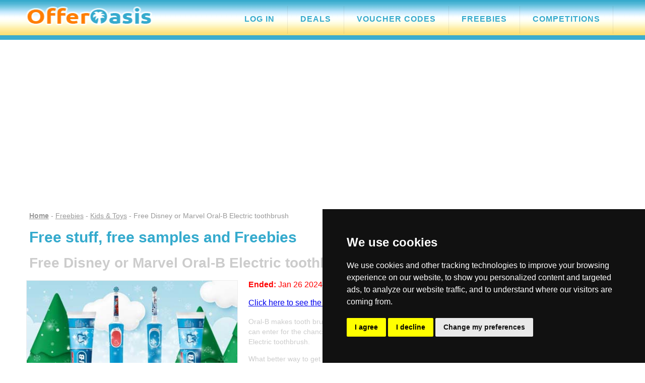

--- FILE ---
content_type: text/html; charset=UTF-8
request_url: https://www.offeroasis.co.uk/freebies/kidstoys/free-disney-or-marvel-oral-b-electric-toothbrush.html
body_size: 54503
content:
<!DOCTYPE html>
<html lang="en">
<head>

<meta http-equiv="Content-Type" content="text/html; charset=iso-8859-1">
<meta http-equiv="X-UA-Compatible" content="IE=edge,chrome=1">
<meta name="viewport" content="width=device-width, initial-scale=1.0, minimum-scale=1.0">
<meta name="format-detection" content="telephone=no">
<meta name="robots" content="index, follow">
<title>Super Savvy Me Oral-B Kids Competition</title>
<META NAME="description" content="Oral-B makes tooth brushing fun for kids and at the moment you can enter for the chance to get a Free Disney or Marvel Oral-B Electric toothbrush. ...">
<META NAME="keywords" content="free stuff, free samples, freebie, freebies, UK, Disney, Marvel, Oral-B, Electric Toothbrush, Super Savvy Me, 2023-12-29, 0">
<link rel="canonical" href="https://www.offeroasis.co.uk/freebies/kidstoys/free-disney-or-marvel-oral-b-electric-toothbrush.html">
<meta property="og:title" content="Super Savvy Me Oral-B Kids Competition">
<meta property="og:site_name" content="OfferOasis.co.uk">
<meta property="og:url" content="https://www.offeroasis.co.uk/freebies/kidstoys/free-disney-or-marvel-oral-b-electric-toothbrush.html">
<meta property="og:description" content="Oral-B makes tooth brushing fun for kids and at the moment you can enter for the chance to get a Free Disney or Marvel Oral-B Electric toothbrush. ...">
<meta property="og:type" content="website">
<meta property="fb:admins" content="1321226119">
<meta property="fb:page_id" content="155463181154706">
<meta property="fb:app_id" content="155463181154706">
<meta property="og:site_name" content="OfferOasis.co.uk">
<meta property="og:country-name" content="United Kingdom">
<meta property="og:region" content="United Kingdom">
<meta property="og:locality" content="United Kingdom">
<meta property="og:image" content="https://www.offeroasis.co.uk/img/logos/2023/free-disney-or-marvel-oral-b-electric-toothbrush.jpg">
<meta property="og:image:width" content="400">
<meta property="og:image:height" content="240">
<meta property="og:image:type" content="image/jpeg">

<meta name="twitter:card" content="summary"/>
<meta name="twitter:site" content="@offeroasis"/>
<meta name="twitter:title" content="Free Disney or Marvel Oral-B Electric toothbrush"/>
<meta name="twitter:description" content="Oral-B makes tooth brushing fun for kids and at the moment you can enter for the chance to get a Free Disney or Marvel Oral-B Electric toothbrush. ..."/>
<meta name="twitter:image" content="https://www.offeroasis.co.uk/img/logos/2023/free-disney-or-marvel-oral-b-electric-toothbrush.jpg">

<link rel="stylesheet" href="https://www.offeroasis.co.uk/headstyles.css" type="text/css" media="all">
<link rel="stylesheet" href="https://www.offeroasis.co.uk/oasmain.css" type="text/css" media="all">
<script src="https://code.jquery.com/jquery-latest.min.js" type="text/javascript"></script>
<script src="https://www.offeroasis.co.uk/script.js"></script>
<script src="https://www.offeroasis.co.uk/jssitefuncs.js"></script>
<script src="https://www.offeroasis.co.uk/lazysizes.min.js"></script>

<script type="text/javascript" src="https://platform-api.sharethis.com/js/sharethis.js#property=66572b43fef97000199a5d98&product=custom-share-buttons&source=platform"></script>


<script src="https://cdn.onesignal.com/sdks/OneSignalSDK.js" async=""></script>
<script>
  window.OneSignal = window.OneSignal || [];
  OneSignal.push(function() {
    OneSignal.init({
      appId: "641a38a0-8cc5-411c-b5e5-6d4501c7c6ad",
    });
  });
</script>


<!-- JSON-LD markup. -->
<script type="application/ld+json">
{
  "@context" : "http://schema.org",
  "@type" : "Article",
  "name" : "Super Savvy Me Oral-B Kids Competition",
  "author" : {
    "@type" : "Person",
    "name" : "OfferOasis.co.uk"
  },
  "datePublished" : "2023-12-29",
  "image" : "https://www.offeroasis.co.uk/img/logos/2023/free-disney-or-marvel-oral-b-electric-toothbrush.jpg",
  "articleSection" : "Free Stuff, Freebies & Free Samples",
  "articleBody" : "Oral-B makes tooth brushing fun for kids and at the moment you can enter for the chance to get a Free Disney or Marvel Oral-B Electric toothbrush. ......",
  "url" : "https://www.offeroasis.co.uk/freebies/kidstoys/free-disney-or-marvel-oral-b-electric-toothbrush.html",
  "publisher" : {
    "@type" : "Organization",
    "name" : "OfferOasis.co.uk",
    "logo" : "https://www.offeroasis.co.uk/img/logos/2023/free-disney-or-marvel-oral-b-electric-toothbrush.jpg",
    "headline" : "Free Disney or Marvel Oral-B Electric toothbrush"
  }
}
</script>

<style>
/* The Modal (background) */
.modal {
  display: none; /* Hidden by default */
  position: fixed; /* Stay in place */
  z-index: 1; /* Sit on top */
  left: 0;
  top: 0;
  width: 100%; /* Full width */
  height: 100%; /* Full height */
  overflow: auto; /* Enable scroll if needed */
  background-color: rgb(0,0,0); /* Fallback color */
  background-color: rgba(0,0,0,0.4); /* Black w/ opacity */
}

/* Modal Content/Box */

.modal-content {
  background-color: #FFFFFF;
/*  margin: 15% auto;  15% from the top and centered */
  margin: 2% auto;
  padding: 15px;
  border: 3px solid #3BADCF;
    border-radius: 10px;
  width: 400px; /* Could be more or less, depending on screen size */
}

/* The Close Button */
.close {
  color: #000000;
  float: right;
  font-size: 28px;
  font-weight: bold;
}

.close:hover,
.close:focus {
  color: black;
  text-decoration: none;
  cursor: pointer;
} 
</style>


</head>
<body bgcolor="#FFFFFF" topmargin="0" bottommargin="0" leftmargin="0" rightmargin="0" marginheight="0" marginwidth="0">
<div class="header">
<table width="100%" height="70px" border="0" align="center" cellpadding="0" cellspacing="0" background="https://www.offeroasis.co.uk/img/responsive/oaslogobg.jpg" style="border-bottom: 5px solid #3BADCF">
  <tr>
    <td align="center">
    <div class="oasmaintitlebar">
    <div id="oastitcol1"><a href="https://www.offeroasis.co.uk"><img src="https://www.offeroasis.co.uk/img/responsive/oaspalmlogonew.png" width="283" height="39" class="logoimg" border="0" alt="OfferOasis.co.uk Logo"></a></div>
<div id="oastitcol2"><div id='cssmenu'>
<ul>
<li><a href='https://www.offeroasis.co.uk/login.php'><span>Log In</span></a></li>
   <li><a href='https://www.offeroasis.co.uk/deals'><span>Deals</span></a></li>
   <li><a href='https://www.offeroasis.co.uk/voucher-codes'><span>Voucher Codes</span></a></li>
   <li><a href='https://www.offeroasis.co.uk/freebies/index.html'><span>Freebies</span></a></li>
   <li><a href='https://www.offeroasis.co.uk/competitions/index.html'><span>Competitions</span></a></li>
</ul>
</div>
</div>
    </div></td>
  </tr>
</table>
</div>
<!-- only use for fixed menu
<div class="headerspacer"></div>
-->



<div class="adspaceleaderboard">
<script async src="https://pagead2.googlesyndication.com/pagead/js/adsbygoogle.js"></script>
<ins class="adsbygoogle"
     style="display:block"
     data-ad-client="ca-pub-5031731780084333"
     data-ad-slot="2604653519"
     data-ad-format="auto"
     data-full-width-responsive="true"></ins>
<script>
     (adsbygoogle = window.adsbygoogle || []).push({});
</script>
</div>

<div class="contentbody">
<div id="contentleft">

<div class="navlinksbox leftaligntext">
<a href="https://www.offeroasis.co.uk" class="navlink"><strong>Home</strong></a> 
      - <a href="https://www.offeroasis.co.uk/freebies/index.html" class="navlink">Freebies</a> - <a href="https://www.offeroasis.co.uk/freebies/kidstoys/index.html" class="navlink">Kids & Toys</a> - Free Disney or Marvel Oral-B Electric toothbrush</div><br>

<a name="top"></a>

<div class="genericblock leftaligntext">
<h2 class="bigblue">Free stuff, free samples and Freebies</h2>
<br>
<h1 class="offertitleexpired">Free Disney or Marvel Oral-B Electric toothbrush</h1>
   
</div>

<br>

<div class="table">
 <div class="table-row">
    <div class="table-cell">

      <div id="solopageleft">
      <a href="https://www.offeroasis.co.uk/visit/37410.html" target="_blank" rel="noopener noreferrer"><img data-src="/img/logos/2023/free-disney-or-marvel-oral-b-electric-toothbrush.jpg" class="imgresponsive listingsimg lazyload imghome" alt="Super Savvy Me" width="400" height="240"><noscript><img src="/img/logos/2023/free-disney-or-marvel-oral-b-electric-toothbrush.jpg" class="imgresponsive listingsimg imghome" alt="Super Savvy Me" width="400" height="240"></noscript></a><br>
      </div>
      
<div id="solopageright">
<div class="genericblock leftaligntext">

<span class="listingendedtext">
<strong>Ended:</strong> Jan 26 2024<br><br>
<a href="https://www.offeroasis.co.uk/latest-free-stuff">Click here to see the latest free stuff added today.</a>
</span>
<br><br>


<span class="listingendtextEX lineheight20"> 
Oral-B makes tooth brushing fun for kids and at the moment you can enter for the chance to get a Free Disney or Marvel Oral-B Electric toothbrush.<p>What better way to get kids looking after their pearly whites than to have a helping hand from their favourite Disney or Marvel character?</p><p>You can choose a Frozen or Spiderman Oral-B electric toothbrush and toothpaste for kids.</p><p>To apply for the chance to get one of these, simply click on the button below and head over to the page we've linked to and follow the onscreen instructions.</p><br>
            

<h3>Product deals you might like</h3><ul><li class='productlistitem'><a href='https://www.offeroasis.co.uk/seemore/colgate-extra-clean-toothbrush-pack-of-3-just-gbp1-49' target='_blank' rel='noreferrer noopener nofollow'>Colgate Extra Clean Toothbrush pack of 3 just Â£1.49</a></li>
<li class='productlistitem'><a href='https://www.offeroasis.co.uk/seemore/4-x-100-ml-colgate-total-original-toothpaste-gbp7-33' target='_blank' rel='noreferrer noopener nofollow'>(4 x 100 ml) Colgate Total Original Toothpaste Â£7.33</a></li>
<li class='productlistitem'><a href='https://www.offeroasis.co.uk/seemore/bitvae-d2-ultrasonic-electric-toothbrush-for-adults-and-kids-under-gbp16' target='_blank' rel='noreferrer noopener nofollow'>Bitvae D2 Ultrasonic Electric Toothbrush for Adults and Kids under Â£16</a></li>
</ul>
<div class="sharethis-inline-reaction-buttons"></div>


<a name="share"></a>
<h4 class="larger">Share this free stuff on Social Media</h4>

<div class="st-custom-button" data-network="facebook" data-url="https://www.offeroasis.co.uk/freebies/kidstoys/free-disney-or-marvel-oral-b-electric-toothbrush.html" data-title="Share on Facebook" data-image="https://www.offeroasis.co.uk/img/logos/2023/free-disney-or-marvel-oral-b-electric-toothbrush.jpg" data-description="Oral-B makes tooth brushing fun for kids and at the moment you can enter for the chance to get a Free Disney or Marvel Oral-B Electric toothbrush. ..." style="background-color: #2D5F9A; border:1px solid #2D5F9A;"><img src="/img/share-on-facebook.png" width="16" height="16" alt="Share on Facebook"> <span class="count"></span></div>

<div class="st-custom-button" data-network="twitter" data-url="https://www.offeroasis.co.uk/freebies/kidstoys/free-disney-or-marvel-oral-b-electric-toothbrush.html" data-title="Share on X Formerly Twitter" data-image="https://www.offeroasis.co.uk/img/logos/2023/free-disney-or-marvel-oral-b-electric-toothbrush.jpg" data-description="Oral-B makes tooth brushing fun for kids and at the moment you can enter for the chance to get a Free Disney or Marvel Oral-B Electric toothbrush. ..." style="background-color: #000000; border:1px solid #000000;"><img src="/img/share-on-twitter-x.png" width="16" height="16" alt="Share on X Formerly Twitter"> <span class="count"></span></div>

<span class="desktophide">

<div class="st-custom-button" data-network="whatsapp" data-url="https://www.offeroasis.co.uk/freebies/kidstoys/free-disney-or-marvel-oral-b-electric-toothbrush.html" data-title="Share on WhatsApp" data-image="https://www.offeroasis.co.uk/img/logos/2023/free-disney-or-marvel-oral-b-electric-toothbrush.jpg" data-description="Oral-B makes tooth brushing fun for kids and at the moment you can enter for the chance to get a Free Disney or Marvel Oral-B Electric toothbrush. ..." style="background-color: #00E676; border:1px solid #00E676;"><img src="/img/share-on-whatsapp.png" width="16" height="16" alt="Share on Whatsapp"> <span class="count"></span></div>

<div class="st-custom-button" data-network="telegram" data-url="https://www.offeroasis.co.uk/freebies/kidstoys/free-disney-or-marvel-oral-b-electric-toothbrush.html" data-title="Share on Telegram" data-image="https://www.offeroasis.co.uk/img/logos/2023/free-disney-or-marvel-oral-b-electric-toothbrush.jpg" data-description="Oral-B makes tooth brushing fun for kids and at the moment you can enter for the chance to get a Free Disney or Marvel Oral-B Electric toothbrush. ..." style="background-color: #28a8e9; border:1px solid #28a8e9;"><img src="/img/share-on-telegram.png" width="16" height="16" alt="Share on Telegram"> <span class="count"></span></div>

</span>

<div class="st-custom-button" data-network="email" data-title="Free Disney or Marvel Oral-B Electric toothbrush" data-message="Just found this and thought you might want to have a look https://www.offeroasis.co.uk/freebies/kidstoys/free-disney-or-marvel-oral-b-electric-toothbrush.html Oral-B makes tooth brushing fun for kids and at the moment you can enter for the chance to get a Free Disney or Marvel Oral-B Electric toothbrush. ..." data-email-subject="Free Disney or Marvel Oral-B Electric toothbrush" data-title="Share via Email" data-image="https://www.offeroasis.co.uk/img/logos/2023/free-disney-or-marvel-oral-b-electric-toothbrush.jpg" data-description="Oral-B makes tooth brushing fun for kids and at the moment you can enter for the chance to get a Free Disney or Marvel Oral-B Electric toothbrush. ..." style="background-color: #636363; border:1px solid #636363;"><img src="/img/share-on-mail.png" width="16" height="16" alt="Share on email"> <span class="count"></span>

</div>

<br><br>




<!-- Trigger/Open The Modal -->

<br><button id="myBtn" class="bluebutton">Get Free Stuff</button>









<br><br>
<div class="genericblock leftaligntext">
<img src="/img/save-star-icon.png" width="16" height="16" align="absmiddle"> <a href="/login.php?jurl=/freebies/kidstoys/free-disney-or-marvel-oral-b-electric-toothbrush.html" class="savestartext">Log in to save this</a>
</div>



<div class="genericblock leftaligntext">
<h4 class="larger">Browse for more like this by tags</h4>
<div class="chip">
  <a href="/free/dental-hygiene">DENTAL HYGIENE</a>
</div> 
<div class="chip">
  <a href="/free/toothbrush">TOOTHBRUSH</a>
</div> 
</div>



<br>
<div class="genericblock leftaligntext">
More stuff from <a href="/brands/super-savvy-me">Super Savvy Me</a> 
</div>




</div>
</div>
</div>
</div>
</div>
<br>

<hr class="listings">



<div class="register_container">
<div class="inlineadboxreg">
<div class="table">
<div class="table-row">

<div class="table-cell topalign coregboxleft">
<img src="https://www.offeroasis.co.uk/img/logos/2025/baileys-mint-choc-shake-inline-offer.jpg" width="400" height="240" class="imgresponsive" alt="Free Baileys Mint Choc Shake">
</div>
<div class="table-cell topalign coregboxright">
<h3 class="mediumblue">Free Baileys Mint Choc Shake</h3>
<span class="homedesc leftaligntext">We're giving away FREE 30 bottles of Baileys Mint Choc Shake - Chocolate, vanilla, and classic mint flavours combined with Baileys Original Irish Cream.</span><br>
<div class="inpagereg">
<form name="ContactForm" method="post" action="">
<input type="text" id="name" placeholder="First Name*" class="inpagereg">
<input type="text" id="email" placeholder="e-mail*" class="inpagereg">
<input type="hidden" name="ip" id="ip" value="3.23.64.165">
<input type="hidden" name="source" id="source" value="COREGCOMP">
<input type="hidden" name="page" id="page" value="/freebies/kidstoys/free-disney-or-marvel-oral-b-electric-toothbrush.html">
<input type="hidden" name="comp" id="comp" value="BAILEYSMINTCHOC">
<input type="hidden" name="compid" id="compid" value="1">
<input type="submit" class="btn btn-default inpagereg" id="btn-submit" value="Get Freebie"><br>

</div>
<div class="message_box" style="margin:5px 0px;"></div>
<br>
<span class="homedesc leftaligntext">
<input type="checkbox" name="overage" id="overage" value="yes">Please tick to confirm you are 18yrs +<br>
<input type="checkbox" name="terms" id="terms" value="yes">Yes Offeroasis, please send me e-mails with the latest offers and 3rd party advertising promotions from various categories featured on this website. You are agreeing to our <a href="https://www.offeroasis.co.uk/privacy.html" target="_blank">privacy policy</a> and full <a href="https://www.offeroasis.co.uk/terms.html" target="_blank">terms and conditions</a>.</span>
</div>
</div>
</div>
</div>
</div>


<hr class="listings">
<div class="inlineadbox">
<div class="table">
<div class="table-row">

<div class="table-cell topalign coregboxleft">
<img src="https://www.offeroasis.co.uk/img/logos/2024/compensation-for-mis-sold-car-finance-2014-and-2021.jpg" width="400" height="240" class="imgresponsive" alt="Compensation for Mis-sold Car Finance">
</div>
<div class="table-cell topalign coregboxright">

<span class="inlineadtitle">Compensation for Mis-sold Car Finance</span><br><br>
<span class="homedesc leftaligntext">You could be owed ££££'s in compensation if you were mis-sold PCP Car Finance. There is a compensation pot of £16 Billion to be paid out! <strong>You could be owed up to £1,846.23 per car finance agreement</strong>.</span><br><br>

<a href='https://www.offeroasis.co.uk/visit/38327.html' target='_blank' class='bluebutton'>Find Out If You Are Eligible</a><br>

</div>
</div>
</div>
</div>
<br><hr class="listings">

<!--OPEN Ending Soon Links DIV --><div class="genericblock leftaligntext">
<h3 class="submenutitle leftaligntext" style="padding-bottom: 5px;">Free Stuff Ending Soon!</h3>
<span class="mediumorange leftaligntext">Going, going, almost gone freestuff, freebies and competitions</hspan>
<ul>
<li class="lineheight25 leftaligntext greytextmedium"><a href="/freebies/food_and_drink/coca-cola-in-partnership-with-premier-league.html" class="featuredlinks">Free Coca-Cola Zero Sugar Pack of 8</a></strong> - <font color=#CCCCCC>Ending: Sun 25th Jan 2026</font></li>
<li class="lineheight25 leftaligntext greytextmedium"><a href="/freebies/electrical/computer-active-classic-aura-bluetooth-speaker-giveaway.html" class="featuredlinks">Free Pure Classic Aura Bluetooth Speaker</a></strong> - <font color=#CCCCCC>Ending: Tue 27th Jan 2026</font></li>
<li class="lineheight25 leftaligntext greytextmedium"><a href="/freebies/fashion/currys-perks-ray-ban-meta-wayfarer-ai-glasses-giveaway.html" class="featuredlinks">Free Ray-Ban Meta Wayfarer AI Glasses</a></strong> - <font color=#CCCCCC>Ending: Thu 29th Jan 2026</font></li>
<li class="lineheight25 leftaligntext greytextmedium"><a href="/freebies/electrical/currys-perks-bose-quietcomfort-ultra-earbuds-giveaway.html" class="featuredlinks">Free Bose QuietComfort Ultra Earbuds</a></strong> - <font color=#CCCCCC>Ending: Thu 29th Jan 2026</font></li>
<li class="lineheight25 leftaligntext greytextmedium"><a href="/freebies/merchandise/homepride-mr-bean-storage-tins-giveaway.html" class="featuredlinks">Free Homepride x Mr Bean Kitchen Accessories...</a></strong> - <font color=#CCCCCC>Ending: Fri 30th Jan 2026</font></li>
<li class="lineheight25 leftaligntext greytextmedium"><a href="/competitions/food_and_drink/walkers-national-shortbread-day-competition.html" class="featuredlinks">Win a Walker's Shortbread Biscuit Hamper</a></strong> - <font color=#CCCCCC>Ending: Fri 30th Jan 2026</font></li>
<li class="lineheight25 leftaligntext greytextmedium"><a href="/competitions/food_and_drink/hovis-ninja-air-fryer-and-sourdough-competition.html" class="featuredlinks">Win a Ninja Air Fryer and Hovis Sourdough Loaves</a></strong> - <font color=#CCCCCC>Ending: Fri 30th Jan 2026</font></li>
<li class="lineheight25 leftaligntext greytextmedium"><a href="/competitions/food_and_drink/food-drink-devon-cheese-and-charcuterie-hamper-competition.html" class="featuredlinks">Win a South Devon Cheese and Charcuterie Hamper</a></strong> - <font color=#CCCCCC>Ending: Sat 31st Jan 2026</font></li>
<li class="lineheight25 leftaligntext greytextmedium"><a href="/competitions/holidays/icelolly-2026-maldives-holiday-competition.html" class="featuredlinks">Win a Holiday to the Maldives for Two</a></strong> - <font color=#CCCCCC>Ending: Sat 31st Jan 2026</font></li>
<li class="lineheight25 leftaligntext greytextmedium"><a href="/freebies/food_and_drink/zespri-new-year-2026-giveaway.html" class="featuredlinks">Free Zespri Water Bottle and Air Tight Food...</a></strong> - <font color=#CCCCCC>Ending: Sat 31st Jan 2026</font></li>
<li class="lineheight25 leftaligntext greytextmedium"><a href="/competitions/home_and_garden/linwoods-new-year-2026-giveaway.html" class="featuredlinks">Win a New Year Health Kick Bundle</a></strong> - <font color=#CCCCCC>Ending: Sat 31st Jan 2026</font></li>
<li class="lineheight25 leftaligntext greytextmedium"><a href="/competitions/fashion/the-ribbon-box-oura-ring-4-competition.html" class="featuredlinks">Win The New Oura Ring 4 Ceramic</a></strong> - <font color=#CCCCCC>Ending: Sat 31st Jan 2026</font></li>
</ul>
<!-- CLOSE Ending Soon Links DIV --></div>
<hr class="listings"><br>

<br><br>



</div>

<div id="contentright">

<div class="submenunlbox">
<div class="reghomecontainer">
<img src="/img/oasnlsignupimage.png" width="250" height="190" alt="OfferOasis.co.uk Sign Up"><br>

<h3 class="smallblack">Jump the queue and get free stuff first!</h3><br><span class="homedesc leftaligntext">We will send you your favourite freebies as soon as we find them so you can get them before they're gone!</span><br><br>
<form name="SignupForm" method="post" action="">
<select name="regtitle" id="regtitle">
<option value="">Select Title</option>
<option value="Mr">Mr</option>
<option value="Mrs">Mrs</option>
<option value="Miss">Miss</option>
<option value="Ms">Ms</option>
</select>
<input type="text" id="regname" placeholder="First Name*">
<input type="text" id="regemail" placeholder="e-mail*">
              <select name="regcategory" id="regcategory">
                <option value="">Favourite Free Stuff</option>
                <option value="1">Arts & Crafts</option>
<option value="2">Automobiles</option>
<option value="3">Books & Magazines</option>
<option value="4">Cash Prizes</option>
<option value="5">Computers</option>
<option value="28">Department Stores</option>
<option value="24">Education</option>
<option value="6">Electrical</option>
<option value="7">Entertainment</option>
<option value="8">Fashion</option>
<option value="9">Film and TV</option>
<option value="10">Food & Drink</option>
<option value="11">Games</option>
<option value="21">Gaming</option>
<option value="25">Gifts</option>
<option value="12">Health & Beauty</option>
<option value="13">Holidays & Travel</option>
<option value="14">Home & Garden</option>
<option value="23">Insurance</option>
<option value="31">Internet</option>
<option value="15">Kids & Toys</option>
<option value="20">Lifestyles</option>
<option value="29">Lingerie & Underwear</option>
<option value="16">Miscellaneous</option>
<option value="26">Mobile Phones</option>
<option value="22">Money & Finance</option>
<option value="17">Music & CD's</option>
<option value="30">Pets & Animals</option>
<option value="18">Shopping</option>
<option value="19">Sport</option>
<option value="27">Surveys</option>
<option value="33">Utilities</option>
<option value="32">Videogames & Consoles</option>
              </select>
<input type="hidden" name="regip" id="regip" value="3.23.64.165">
<input type="hidden" name="regsource" id="regsource" value="">
<input type="hidden" name="regpage" id="regpage" value="/freebies/kidstoys/free-disney-or-marvel-oral-b-electric-toothbrush.html">
<input type="hidden" name="regcomp" id="regcomp" value="ALERT">
<input type="hidden" name="regcompid" id="regcompid" value="2"><br>
<input type="submit" class="btn btn-signup inpagereg" id="btn-signup" value="Send Me Freebies">
<div class="regerrorbox" style="margin:5px 0px;"></div><br>
<span class="homedesc leftaligntext">
<input type="checkbox" name="regterms" id="regterms" value="yes">Yes Offeroasis, please send me e-mails with the latest offers and 3rd party advertising promotions from various categories featured on this website. You are agreeing to our <a href="https://www.offeroasis.co.uk/privacy.html" target="_blank">privacy policy</a> and full <a href="https://www.offeroasis.co.uk/terms.html" target="_blank">terms and conditions</a>.<br><br>We guarantee 100% privacy and never share your details.<br><br>You can have a look at our <a href="/newsletters">newsletter updates</a> online also.</span>

</form>
</div>
</div>
<br><br>


<div class="adsensemain">
<script async src="https://pagead2.googlesyndication.com/pagead/js/adsbygoogle.js"></script>
<!-- OfferOasis 300x250 -->
<ins class="adsbygoogle"
     style="display:inline-block;width:300px;height:250px"
     data-ad-client="ca-pub-5031731780084333"
     data-ad-slot="0348925554"></ins>
<script>
     (adsbygoogle = window.adsbygoogle || []).push({});
</script>
</div>
<br><br>
<!--OPEN submenu div--><div class="submenubox">
<h2 class="submenutitle">Featured Stuff</h2>
<a href="https://www.offeroasis.co.uk/freebies/gaming/50-spins-from-strike-wild.html" class="featuredlinks lineheight25" title="100 Free Spins - No Deposit &amp; No Wagering">100 Free Spins - No Deposit &amp;...</a><br>
<a href="https://www.offeroasis.co.uk/freebies/automobiles/save-money-with-a-uk-fuel-card.html" class="featuredlinks lineheight25" title="Save Money with a UK Fuel Card">Save Money with a UK Fuel Card</a><br>
<a href="https://www.offeroasis.co.uk/freebies/gaming/super-bingo-spins-no-deposit.html" class="featuredlinks lineheight25" title="Up to 150 Free Bingo Spins, No Deposit">Up to 150 Free Bingo Spins, No...</a><br>
<a href="https://www.offeroasis.co.uk/competitions/food_and_drink/cadbury-celebration-hamper.html" class="featuredlinks lineheight25" title="Win a Cadbury Celebration Hamper">Win a Cadbury Celebration Hamper</a><br>
<a href="https://www.offeroasis.co.uk/freebies/automobiles/best-uk-fuel-cards-save-loads-on-petrol.html" class="featuredlinks lineheight25" title="Best UK Fuel Cards - Save Loads on Petrol">Best UK Fuel Cards - Save Loads on...</a><br>
<a href="https://www.offeroasis.co.uk/freebies/automobiles/20-gift-cards-for-taking-surveys-about-evs.html" class="featuredlinks lineheight25" title="&pound;20 Gift Cards for Joining e.On NextDrive Community">&pound;20 Gift Cards for Joining...</a><br>
<a href="https://www.offeroasis.co.uk/freebies/books_and_magazines/fried-food-recipes-that-burn-fat.html" class="featuredlinks lineheight25" title="Free Fried Food Recipes that Burn Fat">Free Fried Food Recipes that Burn...</a><br>
<a href="https://www.offeroasis.co.uk/freebies/gaming/free_50_spins_no_deposit_required.html" class="featuredlinks lineheight25" title="Up to 150 Spins &amp; More Top Deals!">Up to 150 Spins &amp; More Top...</a><br>
<a href="https://www.offeroasis.co.uk/freebies/surveys/life-points-paid-surveys.html" class="featuredlinks lineheight25" title="Free M&amp;S Gift Cards from Life Points">Free M&amp;S Gift Cards from Life...</a><br>
<a href="https://www.offeroasis.co.uk/freebies/gaming/free-spins-no-deposit-at-superfreeslotgames.html" class="featuredlinks lineheight25" title="Up to 250 Free Spins NO Deposit">Up to 250 Free Spins NO Deposit</a><br>
<a href="https://www.offeroasis.co.uk/freebies/lingerie_adult/bralette-or-hipster.html" class="featuredlinks lineheight25" title="Free Bralette or Hipster">Free Bralette or Hipster</a><br>
<a href="https://www.offeroasis.co.uk/freebies/electrical/free-amazon-fire-stick-4k.html" class="featuredlinks lineheight25" title="Free Amazon Fire Stick 4K">Free Amazon Fire Stick 4K</a><br>
<a href="https://www.offeroasis.co.uk/freebies/fashion/try-a-pair-of-on-that-ass-boxer-shorts.html" class="featuredlinks lineheight25" title="Try a Free Pair of ON THAT ASS Boxer Shorts">Try a Free Pair of ON THAT ASS...</a><br>
<a href="https://www.offeroasis.co.uk/freebies/gaming/unlock-up-to-700-spins.html" class="featuredlinks lineheight25" title="Unlock up to 250 Free Spins">Unlock up to 250 Free Spins</a><br>
<a href="https://www.offeroasis.co.uk/freebies/health_and_beauty/mac-lipsticks-natural-matte-cream-glossy.html" class="featuredlinks lineheight25" title="Free MAC Lipsticks (natural, matte, cream, glossy)">Free MAC Lipsticks (natural,...</a><br>
<!--CLOSE submenu div--></div>
<br /><br /><!--OPEN submenu div--><div class="submenubox">
<h2 class="submenutitle">Freebie Categories</h2>
<a href="https://www.offeroasis.co.uk/freebies/arts/index.html" class="categorylinks">Arts & Crafts (<strong>3</strong>)</a><br>
<a href="https://www.offeroasis.co.uk/freebies/automobiles/index.html" class="categorylinks">Automobiles (<strong>5</strong>)</a><br>
<a href="https://www.offeroasis.co.uk/freebies/books_and_magazines/index.html" class="categorylinks">Books & Magazines (<strong>2</strong>)</a><br>
<a href="https://www.offeroasis.co.uk/freebies/cash/index.html" class="categorylinks">Cash Prizes (<strong>3</strong>)</a><br>
<a href="https://www.offeroasis.co.uk/freebies/coupons/index.html" class="categorylinks">Coupons (<strong>6</strong>)</a><br>
<a href="https://www.offeroasis.co.uk/freebies/education/index.html" class="categorylinks">Education (<strong>3</strong>)</a><br>
<a href="https://www.offeroasis.co.uk/freebies/electrical/index.html" class="categorylinks">Electrical (<strong>8</strong>)</a><br>
<a href="https://www.offeroasis.co.uk/freebies/entertainment/index.html" class="categorylinks">Entertainment (<strong>3</strong>)</a><br>
<a href="https://www.offeroasis.co.uk/freebies/fashion/index.html" class="categorylinks">Fashion (<strong>8</strong>)</a><br>
<a href="https://www.offeroasis.co.uk/freebies/filmandtv/index.html" class="categorylinks">Film and TV (<strong>3</strong>)</a><br>
<a href="https://www.offeroasis.co.uk/freebies/food_and_drink/index.html" class="categorylinks">Food & Drink (<strong>33</strong>)</a><br>
<a href="https://www.offeroasis.co.uk/freebies/gaming/index.html" class="categorylinks">Gaming (<strong>18</strong>)</a><br>
<a href="https://www.offeroasis.co.uk/freebies/gift-cards/index.html" class="categorylinks">Gift Cards (<strong>8</strong>)</a><br>
<a href="https://www.offeroasis.co.uk/freebies/gifts/index.html" class="categorylinks">Gifts (<strong>2</strong>)</a><br>
<a href="https://www.offeroasis.co.uk/freebies/health_and_beauty/index.html" class="categorylinks">Health & Beauty (<strong>28</strong>)</a><br>
<a href="https://www.offeroasis.co.uk/freebies/holidays/index.html" class="categorylinks">Holidays & Travel (<strong>1</strong>)</a><br>
<a href="https://www.offeroasis.co.uk/freebies/home_and_garden/index.html" class="categorylinks">Home & Garden (<strong>13</strong>)</a><br>
<a href="https://www.offeroasis.co.uk/freebies/kidstoys/index.html" class="categorylinks">Kids & Toys (<strong>2</strong>)</a><br>
<a href="https://www.offeroasis.co.uk/freebies/lifestyles/index.html" class="categorylinks">Lifestyles (<strong>1</strong>)</a><br>
<a href="https://www.offeroasis.co.uk/freebies/lingerie_adult/index.html" class="categorylinks">Lingerie & Underwear (<strong>1</strong>)</a><br>
<a href="https://www.offeroasis.co.uk/freebies/making-money/index.html" class="categorylinks">Making Money (<strong>1</strong>)</a><br>
<a href="https://www.offeroasis.co.uk/freebies/merchandise/index.html" class="categorylinks">Merchandise (<strong>14</strong>)</a><br>
<a href="https://www.offeroasis.co.uk/freebies/miscellaneous/index.html" class="categorylinks">Miscellaneous (<strong>3</strong>)</a><br>
<a href="https://www.offeroasis.co.uk/freebies/mobile_phones/index.html" class="categorylinks">Mobile Phones (<strong>2</strong>)</a><br>
<a href="https://www.offeroasis.co.uk/freebies/money_and_finance/index.html" class="categorylinks">Money & Finance (<strong>4</strong>)</a><br>
<a href="https://www.offeroasis.co.uk/freebies/pets_animals/index.html" class="categorylinks">Pets & Animals (<strong>5</strong>)</a><br>
<a href="https://www.offeroasis.co.uk/freebies/shopping/index.html" class="categorylinks">Shopping (<strong>3</strong>)</a><br>
<a href="https://www.offeroasis.co.uk/freebies/sport/index.html" class="categorylinks">Sport (<strong>3</strong>)</a><br>
<a href="https://www.offeroasis.co.uk/freebies/surveys/index.html" class="categorylinks">Surveys (<strong>10</strong>)</a><br>
<a href="https://www.offeroasis.co.uk/freebies/women/index.html" class="categorylinks">Women (<strong>1</strong>)</a><br>
<!--CLOSE submenu div--></div>
<br /><br /><!--OPEN submenu div-->
<div class="submenubox">
<h2 class="submenutitle">Follow us on Social</h2>
<span class="submenutext">
<a href="https://www.facebook.com/offeroasis" target="_blank" rel="nofollow noopener noreferrer" class="bluebutton" style="background-color: #2D5F9A; border:1px solid #2D5F9A;"><i class="fab fa-facebook-square"></i> Facebook</a><br>
<a href="https://twitter.com/offeroasis" target="_blank" rel="nofollow noopener noreferrer" class="bluebutton" style="background-color: #00C3F3; border:1px solid #00C3F3; margin-top: 10px;"><i class="fab fa-twitter-square"></i> Twitter</a>
</span>
<!--CLOSE submenu div-->
</div>
<br /><br />

<!--OPEN submenu div-->
<div class="submenubox">
<span class="submenutitle">Add a Freebie or Competition!</span><br />
<img src="/img/contributeicon.jpg" width="101" height="50" alt="Add a Freebie or Competition" /><br /><br />
<span class="submenutext">Got a freebie or competition you would like to share with us for inclusion on the web site?</span>
<br /><br />
<table border="0" cellspacing="0" cellpadding="0"><tr><td align="center" class="eliteButtonProdTD"><!--[if mso]>&nbsp;<![endif]--><a href="https://www.offeroasis.co.uk/addfreebie.php" class="eliteButtonProdHREF">Add Freebie &rarr;</a><!--[if mso]>&nbsp;<![endif]--></td></tr></table><br />
<table border="0" cellspacing="0" cellpadding="0"><tr><td align="center" class="eliteButtonProdTD"><!--[if mso]>&nbsp;<![endif]--><a href="https://www.offeroasis.co.uk/addcompetition.php" class="eliteButtonProdHREF" >Add Competition &rarr;</a><!--[if mso]>&nbsp;<![endif]--></td></tr></table>
<!--CLOSE submenu div--></div>
<br /><br />

<!--OPEN submenu div--><div class="submenubox">
<h2 class="submenutitle">Opinion Polls</h2>
<a href="https://www.offeroasis.co.uk/poll/vote-for-your-favourite-fast-fashion-brand" class="featuredlinks" style="font-size: 16px" title="Vote for your favourite Fast fashion Brand and you could win 1 of 10 Ariana Grande Cloud Eau de Parfum bottles worth £50 each!">Vote for your favourite Fast fashion Brand</a><br>
<span class="greytextsmall"><strong>Jul 11 2023</strong><br>
<a href="https://www.offeroasis.co.uk/poll/vote-for-your-favourite-fast-fashion-brand" title="Vote in this poll">Vote Now...</a></span><br>
<noscript><img src="https://www.offeroasis.co.uk/img/blog/2020/vote-for-your-favourite-fast-fashion-brand.jpg" class="blogimgsmall" alt="Vote for your favourite Fast fashion Brand" width="700" height="500"></noscript><img data-src="https://www.offeroasis.co.uk/img/blog/2020/vote-for-your-favourite-fast-fashion-brand.jpg" class="blogimgsmall lazyload" alt="Vote for your favourite Fast fashion Brand" width="700" height="500"><br><br>
<a href="https://www.offeroasis.co.uk/poll/meal-deals-good-value-or-bad-food" class="featuredlinks" style="font-size: 16px" title="Convenience meals are top of the agenda for many professionals and everyone loves a good deal too but are we overlooking healthy nutrition in favour of saving a few pennies? Some thrifty shoppers say some meal deals aren't actually great deals, while others think meal deals actually fall well short of what a 'meal' should be from a nutrition standpoint. What's your view? Vote now and after voting, you will be able to enter the competition to win a free Biscuiteer RHS Biscuit Bouquet.">Meal Deals - Good Value or Bad Food?</a><br>
<span class="greytextsmall"><strong>May 17 2022</strong><br>
<a href="https://www.offeroasis.co.uk/poll/meal-deals-good-value-or-bad-food" title="Vote in this poll">Vote Now...</a></span><br>
<noscript><img src="https://www.offeroasis.co.uk/img/blog/2020/meal-deals-good-value-or-bad-food-comp.jpg" class="blogimgsmall" alt="Meal Deals - Good Value or Bad Food?" width="700" height="500"></noscript><img data-src="https://www.offeroasis.co.uk/img/blog/2020/meal-deals-good-value-or-bad-food-comp.jpg" class="blogimgsmall lazyload" alt="Meal Deals - Good Value or Bad Food?" width="700" height="500"><br><br>
<a href="https://www.offeroasis.co.uk/poll/how-will-rising-energy-bills-affect-your-budget" class="featuredlinks" style="font-size: 16px" title="The cost of energy is going up which means heating, hot water and electricity bills will be eating into everyone's household income. However, some will feel the pinch more than others. What's your position? Tell us and if we get more than 2,000 responses we will be sending the results to chancellor Rishi Sunak.">How much will rising energy bills affect your budget?</a><br>
<span class="greytextsmall"><strong>Feb 17 2022</strong><br>
<a href="https://www.offeroasis.co.uk/poll/how-will-rising-energy-bills-affect-your-budget" title="Vote in this poll">Vote Now...</a></span><br>
<noscript><img src="https://www.offeroasis.co.uk/img/blog/2020/gas-fire.JPEG" class="blogimgsmall" alt="How much will rising energy bills affect your budget?" width="700" height="500"></noscript><img data-src="https://www.offeroasis.co.uk/img/blog/2020/gas-fire.JPEG" class="blogimgsmall lazyload" alt="How much will rising energy bills affect your budget?" width="700" height="500"><br><br>
<a href="https://www.offeroasis.co.uk/poll" class="featuredlinks" title="View all opinion polls"><strong>View All User Polls</strong></a><br><br><!--CLOSE submenu div--></div>
<br /><br /><!--OPEN submenu div--><div class="submenubox">
<h2 class="submenutitle">Blog Posts</h2>
<a href="https://www.offeroasis.co.uk/blog/black-friday-2025-temu-affiliate-program" class="featuredlinks" style="font-size: 16px" title="Black Friday is coming-ready to maximize your earning during the biggest shopping surge of the year? Don't just watch the traffic flow by. Seize 2025's most profitable moment for affiliates!">Earn Big This Black Friday 2025 TEMU Affiliate Program Rolls Out Special Upgrades</a><br>
<span class="greytextsmall"><strong>Oct 29 2025</strong><br>
<a href="https://www.offeroasis.co.uk/blog/black-friday-2025-temu-affiliate-program" title="Read the full blog post">Read More...</a></span><br>
<noscript><img src="https://www.offeroasis.co.uk/img/blog/2020/black-friday-2025-temu-affiliate-program.jpg" class="blogimgsmall" alt="Earn Big This Black Friday 2025 TEMU Affiliate Program Rolls Out Special Upgrades" width="700" height="500"></noscript><img data-src="https://www.offeroasis.co.uk/img/blog/2020/black-friday-2025-temu-affiliate-program.jpg" class="blogimgsmall lazyload" alt="Earn Big This Black Friday 2025 TEMU Affiliate Program Rolls Out Special Upgrades" width="700" height="500"><br><br>
<a href="https://www.offeroasis.co.uk/blog/temu-affiliate-program-2025" class="featuredlinks" style="font-size: 16px" title="How to make money online using your name, image and likeness">Temu Influencer & Affiliate Program 2025: Earn post rewards & Referral commissions</a><br>
<span class="greytextsmall"><strong>Oct 29 2025</strong><br>
<a href="https://www.offeroasis.co.uk/blog/temu-affiliate-program-2025" title="Read the full blog post">Read More...</a></span><br>
<noscript><img src="https://www.offeroasis.co.uk/img/blog/2020/temu-affiliate-program-2025.jpg" class="blogimgsmall" alt="Temu Influencer & Affiliate Program 2025: Earn post rewards & Referral commissions" width="700" height="500"></noscript><img data-src="https://www.offeroasis.co.uk/img/blog/2020/temu-affiliate-program-2025.jpg" class="blogimgsmall lazyload" alt="Temu Influencer & Affiliate Program 2025: Earn post rewards & Referral commissions" width="700" height="500"><br><br>
<a href="https://www.offeroasis.co.uk/blog/value-driven-movement-spending-wisely-on-transport" class="featuredlinks" style="font-size: 16px" title="In a world where every journey counts - both financially and environmentally - understanding how to spend wisely on transport is more essential than ever.">Value-Driven Movement: Spending Wisely on Transport</a><br>
<span class="greytextsmall"><strong>Oct 14 2025</strong><br>
<a href="https://www.offeroasis.co.uk/blog/value-driven-movement-spending-wisely-on-transport" title="Read the full blog post">Read More...</a></span><br>
<noscript><img src="https://www.offeroasis.co.uk/img/blog/2020/value-driven-movement-spending-wisely-on-transport.jpg" class="blogimgsmall" alt="Value-Driven Movement: Spending Wisely on Transport" width="700" height="500"></noscript><img data-src="https://www.offeroasis.co.uk/img/blog/2020/value-driven-movement-spending-wisely-on-transport.jpg" class="blogimgsmall lazyload" alt="Value-Driven Movement: Spending Wisely on Transport" width="700" height="500"><br><br>
<a href="https://www.offeroasis.co.uk/blog" class="featuredlinks" title="View all blog posts"><strong>View All Blog Posts</strong></a><br><br><!--CLOSE submenu div--></div>
<br /><br /><!--OPEN submenu div--><div class="submenubox">
<h2 class="submenutitle">News Posts</h2>
<a href="https://www.offeroasis.co.uk/news/dieselgate-latest-make-your-emissions-claims" class="featuredlinks" style="font-size: 16px" title="Dieselgate Latest: Get Ready To Make Your Emissions Claims">Dieselgate Latest: Get Ready To Make Your Emissions Claims</a><br>
<span class="greytextsmall"><strong>Oct 15 2025</strong><br>
<a href="https://www.offeroasis.co.uk/news/dieselgate-latest-make-your-emissions-claims" title="Read this news article">Read More...</a></span><br><br>
<a href="https://www.offeroasis.co.uk/news/meet-the-all-new-cadbury-dairy-milk-twisted-buttons" class="featuredlinks" style="font-size: 16px" title="Meet the All New Cadbury Dairy Milk Twisted Buttons">Meet the All New Cadbury Dairy Milk Twisted Buttons</a><br>
<span class="greytextsmall"><strong>May 07 2024</strong><br>
<a href="https://www.offeroasis.co.uk/news/meet-the-all-new-cadbury-dairy-milk-twisted-buttons" title="Read this news article">Read More...</a></span><br><br>
<a href="https://www.offeroasis.co.uk/news/liberty-london-christmas-shop-2023-now-open" class="featuredlinks" style="font-size: 16px" title="Liberty London Christmas Shop 2023 Now Open!">Liberty London Christmas Shop 2023 Now Open!</a><br>
<span class="greytextsmall"><strong>Sep 04 2023</strong><br>
<a href="https://www.offeroasis.co.uk/news/liberty-london-christmas-shop-2023-now-open" title="Read this news article">Read More...</a></span><br><br>
<a href="https://www.offeroasis.co.uk/news/new-nectar-prices-from-sainsburys-means-big-savings-for-customers" class="featuredlinks" style="font-size: 16px" title="New Nectar Prices from Sainsbury's mean big savings for customers">New Nectar Prices from Sainsbury's mean big savings for customers</a><br>
<span class="greytextsmall"><strong>Jun 08 2023</strong><br>
<a href="https://www.offeroasis.co.uk/news/new-nectar-prices-from-sainsburys-means-big-savings-for-customers" title="Read this news article">Read More...</a></span><br><br>
<a href="https://www.offeroasis.co.uk/news/mands-introduces-beauty-takeback-scheme" class="featuredlinks" style="font-size: 16px" title="M&S Introduces Beauty Takeback Scheme">M&S Introduces Beauty Takeback Scheme</a><br>
<span class="greytextsmall"><strong>Jun 08 2023</strong><br>
<a href="https://www.offeroasis.co.uk/news/mands-introduces-beauty-takeback-scheme" title="Read this news article">Read More...</a></span><br><br>
<a href="https://www.offeroasis.co.uk/news" class="featuredlinks" title="View all news articles"><strong>View All News</strong></a><br><br><!--CLOSE submenu div--></div>
<br /><br /><div class="submenubox">
<h2 class="submenutitle">Casino, Bingo, Lotteries</h2>
<span class="submenutext">
<a href="https://www.offeroasis.co.uk/euromillions" class="categorylinks" title="Free Euromillions lines, numbers, draw, history, news and more">Euromillions</a><br>
<a href="https://www.offeroasis.co.uk/luckyballslottery.php" class="categorylinks" title="Play lottery games and pick your numbers using our lottery number picker">Lucky Balls Lottery</a><br>
<a href="https://www.offeroasis.co.uk/bestiesbingo.php" class="categorylinks" title="Meet the best bingo sites in the UK with very generous welcome bonuses">Besties Bingo</a><br>
<a href="https://www.offeroasis.co.uk/bigchipscasino.php" class="categorylinks" title="Look at these huge casino and slots offers with massive bonuses and deposit match deals.">Big Chips Casino</a><br>
Play only the best online slots games! Check out the <a href="https://www.hideousslots.com/slot-review/" target="_blank" class="categorylinks" title="Best online slots sites in the UK reviewed by Hideous Slots. Click to go there.">Hideous Slots</a> review page.
</span>
</div>
<br><br><!--OPEN submenu div-->
<div class="submenubox">
<h2 class="submenutitle">Search our Site</h2>
<span class="submenutext">Looking for something in particular?<strong><br>
Enter the keyword(s) in the form below and hit 'Find It!'</strong></span><br /><br />
<table width="100%" border="0" cellspacing="0" cellpadding="5">
  <form name="homereg" method="post" action="https://www.offeroasis.co.uk/search.php">
  <tr>
    <td class="submenutext"><i class="fas fa-search fa-lg famenuicons"></i> <strong>Keyword(s)</strong></td>
  </tr>
  <tr>
    <td><input name="term" type="text"></td>
  </tr>
  <tr>
    <td><input name="submit" type="submit" id="submit" value="Find It!"></td>
  </tr>
  </form>
</table>
<!--CLOSE submenu div--></div>
<br><br>

</div>
</div>


<!-- The Modal -->
<div id="myModal" class="modal">

<!-- Modal content -->
  
<div class="modal-content">


<div class="resultshow" id="resultshow">
<div id="result" class="result"></div>
</div>

<div class="contact-form-l8" id="contact-form-l8">

<h3 class="mediumorange">Before you go....</h3>
<h3 class="mediumblue">Free Baileys Original and Baileys Strawberries & Cream Truffles Gift Set</h2>
<p class="greytextmedium">We've got 30 of these to give away so treat yourself to the ultimate indulgence by filling in the form below to enter.</p>

<img src="/img/logos/2025/modal-bailey-strawberry-truffles.jpg" class="imgresponsive listingsimg imghome" alt="Offer Oasis" width="400" height="240"><br>

                  <form action="#" class="modalsignup" id="modalsignup">

                  <label class="greytextsmall">First Name<sup>*</sup></label>
                  <input type="text" name="fnamemodal" id="fnamemodal" class="form-control" placeholder="First Name" class="plaintextbox">

                  <label class="greytextsmall">Email<sup>*</sup></label>
                  <input type="text" name="emailmodal" id="emailmodal" class="form-control" placeholder="E-Mail address" class="plaintextbox">
		
		<p class="greytextsmall"><input type="checkbox" name="regtermsmodal" id="regtermsmodal" value="yes"> Yes, please enter me into this sweepstakes and sign me up to the mailing list. I also agree to the <a href="/terms.html" target="_blank">Terms & Conditions</a></p>

		<div class="message_box_comp" style="margin:5px 0px;"></div>

		<input type="hidden" name="ipmodal" id="ipmodal" value="3.23.64.165">
		<input type="hidden" name="compnamemodal" id="compnamemodal" value="MODAL-BAILEYS">
		<input type="hidden" name="oidmodal" id="oidmodal" value="37410">
		<input type="hidden" name="refidmodal" id="refid" value="0">
		<input type="hidden" name="refurlmodal" id="refurl" value="0">
		<input type="hidden" name="jumppage" id="jumppage" value="https://www.offeroasis.co.uk/visit/37410.html">
		<input type="hidden" name="typemodal" id="typemodal" value="freebie">
		<input type="hidden" name="titlemodal" id="titlemodal" value="Free Disney or Marvel Oral-B Electric toothbrush">


                <button class="btn btn-comp bluebutton" id="btn-comp">Enter Now</button>

                </form>
	<br>
		<p class="greytextsmall centeraligntext">No Thanks - <a href="/modalgo/37410">Take Me To The Freebie Please</a></p>

	</div>
    </div>
</div>


<script>
// Get the modal
var modal = document.getElementById("myModal");

// Get the button that opens the modal
var btn = document.getElementById("myBtn");

// Get the <span> element that closes the modal
var span = document.getElementsByClassName("close")[0];

// When the user clicks the button, open the modal 
btn.onclick = function() {
  modal.style.display = "block";
}

// When the user clicks on <span> (x), close the modal
span.onclick = function() {
  modal.style.display = "none";
}

// When the user clicks anywhere outside of the modal, close it
window.onclick = function(event) {
  if (event.target == modal) {
    modal.style.display = "none";
  }
}
</script>

<script src="/modal-signup.js"></script>


<div class="row">
<div class="footersplash">
		<div class="contentbody">
		<div class="row">
		<div id="oascolumn3-1">
		<div class="splashtextbox leftaligntext">
		<a href="https://www.offeroasis.co.uk" target="_blank"><img src="https://www.offeroasis.co.uk/img/responsive/oaspalmlogo.png" width="238" height="39" alt="OfferOasis.co.uk"></a><br>
		<p>We add at least a dozen new freebies, competitions and deals everyday from some of the biggest and best Brands in the UK.</p>
		<p>Following us on social media is another easy way to stay updated with what we're doing. Click on the buttons below to follow us</p>
		<p><a href="https://www.facebook.com/offeroasis/" target="_blank"><button class="gamingbutton">Facebook - 59,408</button></a></p>
		<p><a href="https://www.twitter.com/offeroasis/" target="_blank"><button class="gamingbutton">Twitter</button></a></p>
		<p><a href="#"><button class="gamingbutton">Back to Top</button></a></p>

		<p></p>
		</div>
		</div>
		<div id="oascolumn3-2">
		<div class="splashtextbox leftaligntext">
			<span class="mediumblack">Useful Links</span>
			<p>
			<a href="https://www.offeroasis.co.uk/aboutus.html" class="blacklink">About Us</a><br>
			<a href="https://www.offeroasis.co.uk/contactus.php" class="blacklink">Contact</a><br>
			<a href="https://www.offeroasis.co.uk/terms.html" class="blacklink">Terms &amp; Conditions</a><br>
			<a href="https://www.offeroasis.co.uk/privacy.html" class="blacklink">Privacy Policy</a><br>
			<a href="https://www.offeroasis.co.uk/sitemap.php" class="blacklink">Site Map</a><br>
			We use icons made by <a href="https://www.freepik.com" title="Freepik" target="_blank" class="blacklink">Freepik</a> from <a href="https://www.flaticon.com/" title="Flaticon" target="_blank" class="blacklink">www.flaticon.com</a>
			<a href="https://www.freestufffirst.com/" class="blacklink">Free Stuff First</a> Our US Sister Site<br>
			</p>
			<p class="mediumblack"><strong>Popular Pages</strong></p>
			<p>Here are some of the most popular pages frequented by our visitors.</p>
			<p><a href="https://www.offeroasis.co.uk/latest-free-stuff" class="blacklink">Latest Free Stuff</a><br>
			<a href="https://www.offeroasis.co.uk/most-popular-free-stuff" class="blacklink">Most Popular</a><br>
			<a href="https://www.offeroasis.co.uk/free-stuff-ending-soon" class="blacklink">Ending Soon</a><br>
			</p>

			<p class="mediumblack"><strong>Contribute</strong></p>
			<p>We're always looking for new promotions, competitions and deals so if you've found one please share it with us so we can share with everyone else. Sharing is caring.</p>
			<p><a href="https://www.offeroasis.co.uk/addfreebie.php" class="blacklink">Add a Freebie</a><br>
			<a href="https://www.offeroasis.co.uk/addcompetition.php" class="blacklink">Add a Competition</a><br>
			</p>
		</div>
			</div>
		<div id="oascolumn3-3">
		<div class="splashtextbox leftaligntext">
	

<span class="mediumblack">Member Login</span>
<p><strong>Log in to your account for full access.</strong></p>
<p>Members can access a load of other special features and areas when logged in.</p>
<p><a href="https://www.offeroasis.co.uk/login.php" class="loginbutton">Member Log In</a></p>
<p>Don't have a member account? Let's change that!</p>
<p><a href="https://www.offeroasis.co.uk/signup.php" class="blacklink">Create Member Account</a></p>
<p><a href="https://www.offeroasis.co.uk/free-amazon-gift-cards-daily.php" class="blacklink">Win Amazon Gift Cards Daily!</a></p>

     </div>
    </div>
   </div>
  </div>
 </div>
</div>


<!-- Global site tag (gtag.js) - Google Analytics -->
<script async src="https://www.googletagmanager.com/gtag/js?id=UA-4182681-6"></script>
<script>
  window.dataLayer = window.dataLayer || [];
  function gtag(){dataLayer.push(arguments);}
  gtag('js', new Date());

  gtag('config', 'UA-4182681-6');
</script>


<!-- Cookie Consent by https://www.TermsFeed.com -->
<script type="text/javascript" src="//www.termsfeed.com/public/cookie-consent/4.0.0/cookie-consent.js" charset="UTF-8"></script>
<script type="text/javascript" charset="UTF-8">
document.addEventListener('DOMContentLoaded', function () {
cookieconsent.run({"notice_banner_type":"simple","consent_type":"express","palette":"dark","language":"en","page_load_consent_levels":["strictly-necessary"],"notice_banner_reject_button_hide":false,"preferences_center_close_button_hide":false,"website_name":"OfferOasis.co.uk","website_privacy_policy_url":"https://www.offeroasis.co.uk/privacy.html"});
});
</script>

<noscript>Cookie Consent by <a href="https://www.TermsFeed.com/" rel="nofollow noopener">TermsFeed Generator</a></noscript>
<!-- End Cookie Consent -->

<script type="text/javascript" src="/subscribe.js"></script>
<script type="text/javascript" src="/subscribecomp.js"></script>
</body>
</html>


--- FILE ---
content_type: text/html; charset=utf-8
request_url: https://www.google.com/recaptcha/api2/aframe
body_size: 269
content:
<!DOCTYPE HTML><html><head><meta http-equiv="content-type" content="text/html; charset=UTF-8"></head><body><script nonce="LwkEw_Z4PsFWt3tZLCTvpQ">/** Anti-fraud and anti-abuse applications only. See google.com/recaptcha */ try{var clients={'sodar':'https://pagead2.googlesyndication.com/pagead/sodar?'};window.addEventListener("message",function(a){try{if(a.source===window.parent){var b=JSON.parse(a.data);var c=clients[b['id']];if(c){var d=document.createElement('img');d.src=c+b['params']+'&rc='+(localStorage.getItem("rc::a")?sessionStorage.getItem("rc::b"):"");window.document.body.appendChild(d);sessionStorage.setItem("rc::e",parseInt(sessionStorage.getItem("rc::e")||0)+1);localStorage.setItem("rc::h",'1768854574433');}}}catch(b){}});window.parent.postMessage("_grecaptcha_ready", "*");}catch(b){}</script></body></html>